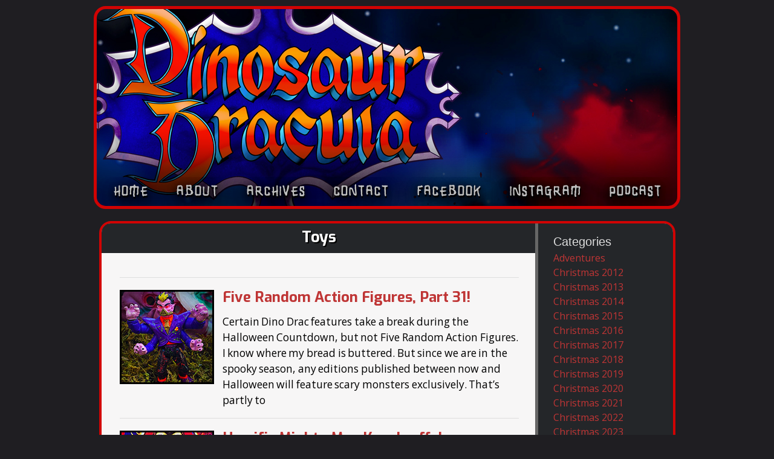

--- FILE ---
content_type: text/html; charset=UTF-8
request_url: https://dinosaurdracula.com/blog/category/toys/page/3/
body_size: 14964
content:

<!DOCTYPE html>
<html lang="en-US" prefix="og: https://ogp.me/ns#">
<head>
<meta charset="utf-8" />
<title>Toys  &#8211; Dinosaur Dracula </title>
<link rel="stylesheet" id="font-awesome-css" href="//netdna.bootstrapcdn.com/font-awesome/4.0.3/css/font-awesome.css" type="text/css" media="screen">
<!--[if IE]> <script src="https://html5shiv.googlecode.com/svn/trunk/html5.js"></script><![endif]-->
<link rel="shortcut icon" href="https://dinosaurdracula.com/wp-content/themes/DinoDrac2025/images/favicon.ico" />
<link rel="apple-touch-icon-precomposed" href="https://dinosaurdracula.com/wp-content/themes/DinoDrac2025/images/iOS.png">
<meta name="viewport" content="width=device-width, initial-scale=1.0">
<script src="https://dinosaurdracula.com/wp-content/themes/DinoDrac2025/js/libs/modernizr-2.5.3.min.js"></script>
<script type="text/javascript" src="https://dinosaurdracula.com/wp-includes/js/jquery/jquery.js"></script>


<style type="text/css">
    
        /* Desktop header image */
    #the-header {
        background-image: url('https://dinosaurdracula.com/wp-content/uploads/2026/01/DDHEADER-2026.jpg');
    }
        
        /* Mobile header image */
    @media only screen and (max-width: 959px) {
        #the-header {
            background-image: url('https://dinosaurdracula.com/wp-content/uploads/2026/01/2026-MOBILE.png');
        }
    }
    </style>

	<style>img:is([sizes="auto" i], [sizes^="auto," i]) { contain-intrinsic-size: 3000px 1500px }</style>
	
<!-- Search Engine Optimization by Rank Math - https://rankmath.com/ -->
<title>Toys &#8211; Page 3 &#8211; Dinosaur Dracula!</title>
<meta name="robots" content="index, follow, max-snippet:-1, max-video-preview:-1, max-image-preview:large"/>
<link rel="canonical" href="https://dinosaurdracula.com/blog/category/toys/page/3/" />
<link rel="prev" href="https://dinosaurdracula.com/blog/category/toys/page/2/" />
<link rel="next" href="https://dinosaurdracula.com/blog/category/toys/page/4/" />
<meta property="og:locale" content="en_US" />
<meta property="og:type" content="article" />
<meta property="og:url" content="https://dinosaurdracula.com/blog/category/toys/page/3/" />
<meta property="og:site_name" content="Dinosaur Dracula!" />
<meta property="article:publisher" content="https://www.facebook.com/DinosaurDracula/" />
<meta property="og:image" content="https://dinosaurdracula.com/wp-content/uploads/2019/11/MOBILE-SAMPLELOGO.jpg" />
<meta property="og:image:secure_url" content="https://dinosaurdracula.com/wp-content/uploads/2019/11/MOBILE-SAMPLELOGO.jpg" />
<meta property="og:image:width" content="1125" />
<meta property="og:image:height" content="381" />
<meta property="og:image:alt" content="Dinosaur Dracula" />
<meta property="og:image:type" content="image/jpeg" />
<meta name="twitter:card" content="summary_large_image" />
<meta name="twitter:site" content="@dinosaurdracula" />
<meta name="twitter:image" content="https://dinosaurdracula.com/wp-content/uploads/2019/11/MOBILE-SAMPLELOGO.jpg" />
<script type="application/ld+json" class="rank-math-schema">{"@context":"https://schema.org","@graph":[{"@type":"Person","@id":"https://dinosaurdracula.com/#person","name":"Cliffpro","sameAs":["https://www.facebook.com/DinosaurDracula/","https://twitter.com/dinosaurdracula"],"image":{"@type":"ImageObject","@id":"https://dinosaurdracula.com/#logo","url":"https://dinosaurdracula.com/wp-content/uploads/2019/11/MOBILE-SAMPLELOGO.jpg","contentUrl":"https://dinosaurdracula.com/wp-content/uploads/2019/11/MOBILE-SAMPLELOGO.jpg","caption":"Cliffpro","inLanguage":"en-US","width":"1125","height":"381"}},{"@type":"WebSite","@id":"https://dinosaurdracula.com/#website","url":"https://dinosaurdracula.com","name":"Cliffpro","publisher":{"@id":"https://dinosaurdracula.com/#person"},"inLanguage":"en-US"},{"@type":"CollectionPage","@id":"https://dinosaurdracula.com/blog/category/toys/page/3/#webpage","url":"https://dinosaurdracula.com/blog/category/toys/page/3/","isPartOf":{"@id":"https://dinosaurdracula.com/#website"},"inLanguage":"en-US"}]}</script>
<!-- /Rank Math WordPress SEO plugin -->

<link rel="alternate" type="application/rss+xml" title="Dinosaur Dracula! &raquo; Feed" href="https://dinosaurdracula.com/feed/" />
<link rel="alternate" type="application/rss+xml" title="Dinosaur Dracula! &raquo; Comments Feed" href="https://dinosaurdracula.com/comments/feed/" />
<link rel="alternate" type="application/rss+xml" title="Dinosaur Dracula! &raquo; Toys Category Feed" href="https://dinosaurdracula.com/blog/category/toys/feed/" />
<script type="text/javascript">
/* <![CDATA[ */
window._wpemojiSettings = {"baseUrl":"https:\/\/s.w.org\/images\/core\/emoji\/16.0.1\/72x72\/","ext":".png","svgUrl":"https:\/\/s.w.org\/images\/core\/emoji\/16.0.1\/svg\/","svgExt":".svg","source":{"concatemoji":"https:\/\/dinosaurdracula.com\/wp-includes\/js\/wp-emoji-release.min.js?ver=3dea80485b6207e15d8eeff9d6bb578f"}};
/*! This file is auto-generated */
!function(s,n){var o,i,e;function c(e){try{var t={supportTests:e,timestamp:(new Date).valueOf()};sessionStorage.setItem(o,JSON.stringify(t))}catch(e){}}function p(e,t,n){e.clearRect(0,0,e.canvas.width,e.canvas.height),e.fillText(t,0,0);var t=new Uint32Array(e.getImageData(0,0,e.canvas.width,e.canvas.height).data),a=(e.clearRect(0,0,e.canvas.width,e.canvas.height),e.fillText(n,0,0),new Uint32Array(e.getImageData(0,0,e.canvas.width,e.canvas.height).data));return t.every(function(e,t){return e===a[t]})}function u(e,t){e.clearRect(0,0,e.canvas.width,e.canvas.height),e.fillText(t,0,0);for(var n=e.getImageData(16,16,1,1),a=0;a<n.data.length;a++)if(0!==n.data[a])return!1;return!0}function f(e,t,n,a){switch(t){case"flag":return n(e,"\ud83c\udff3\ufe0f\u200d\u26a7\ufe0f","\ud83c\udff3\ufe0f\u200b\u26a7\ufe0f")?!1:!n(e,"\ud83c\udde8\ud83c\uddf6","\ud83c\udde8\u200b\ud83c\uddf6")&&!n(e,"\ud83c\udff4\udb40\udc67\udb40\udc62\udb40\udc65\udb40\udc6e\udb40\udc67\udb40\udc7f","\ud83c\udff4\u200b\udb40\udc67\u200b\udb40\udc62\u200b\udb40\udc65\u200b\udb40\udc6e\u200b\udb40\udc67\u200b\udb40\udc7f");case"emoji":return!a(e,"\ud83e\udedf")}return!1}function g(e,t,n,a){var r="undefined"!=typeof WorkerGlobalScope&&self instanceof WorkerGlobalScope?new OffscreenCanvas(300,150):s.createElement("canvas"),o=r.getContext("2d",{willReadFrequently:!0}),i=(o.textBaseline="top",o.font="600 32px Arial",{});return e.forEach(function(e){i[e]=t(o,e,n,a)}),i}function t(e){var t=s.createElement("script");t.src=e,t.defer=!0,s.head.appendChild(t)}"undefined"!=typeof Promise&&(o="wpEmojiSettingsSupports",i=["flag","emoji"],n.supports={everything:!0,everythingExceptFlag:!0},e=new Promise(function(e){s.addEventListener("DOMContentLoaded",e,{once:!0})}),new Promise(function(t){var n=function(){try{var e=JSON.parse(sessionStorage.getItem(o));if("object"==typeof e&&"number"==typeof e.timestamp&&(new Date).valueOf()<e.timestamp+604800&&"object"==typeof e.supportTests)return e.supportTests}catch(e){}return null}();if(!n){if("undefined"!=typeof Worker&&"undefined"!=typeof OffscreenCanvas&&"undefined"!=typeof URL&&URL.createObjectURL&&"undefined"!=typeof Blob)try{var e="postMessage("+g.toString()+"("+[JSON.stringify(i),f.toString(),p.toString(),u.toString()].join(",")+"));",a=new Blob([e],{type:"text/javascript"}),r=new Worker(URL.createObjectURL(a),{name:"wpTestEmojiSupports"});return void(r.onmessage=function(e){c(n=e.data),r.terminate(),t(n)})}catch(e){}c(n=g(i,f,p,u))}t(n)}).then(function(e){for(var t in e)n.supports[t]=e[t],n.supports.everything=n.supports.everything&&n.supports[t],"flag"!==t&&(n.supports.everythingExceptFlag=n.supports.everythingExceptFlag&&n.supports[t]);n.supports.everythingExceptFlag=n.supports.everythingExceptFlag&&!n.supports.flag,n.DOMReady=!1,n.readyCallback=function(){n.DOMReady=!0}}).then(function(){return e}).then(function(){var e;n.supports.everything||(n.readyCallback(),(e=n.source||{}).concatemoji?t(e.concatemoji):e.wpemoji&&e.twemoji&&(t(e.twemoji),t(e.wpemoji)))}))}((window,document),window._wpemojiSettings);
/* ]]> */
</script>
		
	<style id='wp-emoji-styles-inline-css' type='text/css'>

	img.wp-smiley, img.emoji {
		display: inline !important;
		border: none !important;
		box-shadow: none !important;
		height: 1em !important;
		width: 1em !important;
		margin: 0 0.07em !important;
		vertical-align: -0.1em !important;
		background: none !important;
		padding: 0 !important;
	}
</style>
<link rel='stylesheet' id='wp-block-library-css' href='https://dinosaurdracula.com/wp-includes/css/dist/block-library/style.min.css?ver=3dea80485b6207e15d8eeff9d6bb578f' type='text/css' media='all' />
<style id='classic-theme-styles-inline-css' type='text/css'>
/*! This file is auto-generated */
.wp-block-button__link{color:#fff;background-color:#32373c;border-radius:9999px;box-shadow:none;text-decoration:none;padding:calc(.667em + 2px) calc(1.333em + 2px);font-size:1.125em}.wp-block-file__button{background:#32373c;color:#fff;text-decoration:none}
</style>
<style id='acf-vimeo-video-style-inline-css' type='text/css'>
.dinodrac-video-container {
    position: relative;
    overflow: hidden;
    width: 100%;
    max-height: 535px;
    padding-top: 56.25%;
    margin-bottom: 30px;
}

.dinodrac-video-container.ntsc {
    padding-top: 75%;
}

.dinodrac-video-container iframe {
    position: absolute;
    top: 0;
    left: 0;
    bottom: 0;
    right: 0;
    width: 100%;
    height: 100%;
}
</style>
<style id='global-styles-inline-css' type='text/css'>
:root{--wp--preset--aspect-ratio--square: 1;--wp--preset--aspect-ratio--4-3: 4/3;--wp--preset--aspect-ratio--3-4: 3/4;--wp--preset--aspect-ratio--3-2: 3/2;--wp--preset--aspect-ratio--2-3: 2/3;--wp--preset--aspect-ratio--16-9: 16/9;--wp--preset--aspect-ratio--9-16: 9/16;--wp--preset--color--black: #000000;--wp--preset--color--cyan-bluish-gray: #abb8c3;--wp--preset--color--white: #ffffff;--wp--preset--color--pale-pink: #f78da7;--wp--preset--color--vivid-red: #cf2e2e;--wp--preset--color--luminous-vivid-orange: #ff6900;--wp--preset--color--luminous-vivid-amber: #fcb900;--wp--preset--color--light-green-cyan: #7bdcb5;--wp--preset--color--vivid-green-cyan: #00d084;--wp--preset--color--pale-cyan-blue: #8ed1fc;--wp--preset--color--vivid-cyan-blue: #0693e3;--wp--preset--color--vivid-purple: #9b51e0;--wp--preset--gradient--vivid-cyan-blue-to-vivid-purple: linear-gradient(135deg,rgba(6,147,227,1) 0%,rgb(155,81,224) 100%);--wp--preset--gradient--light-green-cyan-to-vivid-green-cyan: linear-gradient(135deg,rgb(122,220,180) 0%,rgb(0,208,130) 100%);--wp--preset--gradient--luminous-vivid-amber-to-luminous-vivid-orange: linear-gradient(135deg,rgba(252,185,0,1) 0%,rgba(255,105,0,1) 100%);--wp--preset--gradient--luminous-vivid-orange-to-vivid-red: linear-gradient(135deg,rgba(255,105,0,1) 0%,rgb(207,46,46) 100%);--wp--preset--gradient--very-light-gray-to-cyan-bluish-gray: linear-gradient(135deg,rgb(238,238,238) 0%,rgb(169,184,195) 100%);--wp--preset--gradient--cool-to-warm-spectrum: linear-gradient(135deg,rgb(74,234,220) 0%,rgb(151,120,209) 20%,rgb(207,42,186) 40%,rgb(238,44,130) 60%,rgb(251,105,98) 80%,rgb(254,248,76) 100%);--wp--preset--gradient--blush-light-purple: linear-gradient(135deg,rgb(255,206,236) 0%,rgb(152,150,240) 100%);--wp--preset--gradient--blush-bordeaux: linear-gradient(135deg,rgb(254,205,165) 0%,rgb(254,45,45) 50%,rgb(107,0,62) 100%);--wp--preset--gradient--luminous-dusk: linear-gradient(135deg,rgb(255,203,112) 0%,rgb(199,81,192) 50%,rgb(65,88,208) 100%);--wp--preset--gradient--pale-ocean: linear-gradient(135deg,rgb(255,245,203) 0%,rgb(182,227,212) 50%,rgb(51,167,181) 100%);--wp--preset--gradient--electric-grass: linear-gradient(135deg,rgb(202,248,128) 0%,rgb(113,206,126) 100%);--wp--preset--gradient--midnight: linear-gradient(135deg,rgb(2,3,129) 0%,rgb(40,116,252) 100%);--wp--preset--font-size--small: 13px;--wp--preset--font-size--medium: 20px;--wp--preset--font-size--large: 36px;--wp--preset--font-size--x-large: 42px;--wp--preset--spacing--20: 0.44rem;--wp--preset--spacing--30: 0.67rem;--wp--preset--spacing--40: 1rem;--wp--preset--spacing--50: 1.5rem;--wp--preset--spacing--60: 2.25rem;--wp--preset--spacing--70: 3.38rem;--wp--preset--spacing--80: 5.06rem;--wp--preset--shadow--natural: 6px 6px 9px rgba(0, 0, 0, 0.2);--wp--preset--shadow--deep: 12px 12px 50px rgba(0, 0, 0, 0.4);--wp--preset--shadow--sharp: 6px 6px 0px rgba(0, 0, 0, 0.2);--wp--preset--shadow--outlined: 6px 6px 0px -3px rgba(255, 255, 255, 1), 6px 6px rgba(0, 0, 0, 1);--wp--preset--shadow--crisp: 6px 6px 0px rgba(0, 0, 0, 1);}:where(.is-layout-flex){gap: 0.5em;}:where(.is-layout-grid){gap: 0.5em;}body .is-layout-flex{display: flex;}.is-layout-flex{flex-wrap: wrap;align-items: center;}.is-layout-flex > :is(*, div){margin: 0;}body .is-layout-grid{display: grid;}.is-layout-grid > :is(*, div){margin: 0;}:where(.wp-block-columns.is-layout-flex){gap: 2em;}:where(.wp-block-columns.is-layout-grid){gap: 2em;}:where(.wp-block-post-template.is-layout-flex){gap: 1.25em;}:where(.wp-block-post-template.is-layout-grid){gap: 1.25em;}.has-black-color{color: var(--wp--preset--color--black) !important;}.has-cyan-bluish-gray-color{color: var(--wp--preset--color--cyan-bluish-gray) !important;}.has-white-color{color: var(--wp--preset--color--white) !important;}.has-pale-pink-color{color: var(--wp--preset--color--pale-pink) !important;}.has-vivid-red-color{color: var(--wp--preset--color--vivid-red) !important;}.has-luminous-vivid-orange-color{color: var(--wp--preset--color--luminous-vivid-orange) !important;}.has-luminous-vivid-amber-color{color: var(--wp--preset--color--luminous-vivid-amber) !important;}.has-light-green-cyan-color{color: var(--wp--preset--color--light-green-cyan) !important;}.has-vivid-green-cyan-color{color: var(--wp--preset--color--vivid-green-cyan) !important;}.has-pale-cyan-blue-color{color: var(--wp--preset--color--pale-cyan-blue) !important;}.has-vivid-cyan-blue-color{color: var(--wp--preset--color--vivid-cyan-blue) !important;}.has-vivid-purple-color{color: var(--wp--preset--color--vivid-purple) !important;}.has-black-background-color{background-color: var(--wp--preset--color--black) !important;}.has-cyan-bluish-gray-background-color{background-color: var(--wp--preset--color--cyan-bluish-gray) !important;}.has-white-background-color{background-color: var(--wp--preset--color--white) !important;}.has-pale-pink-background-color{background-color: var(--wp--preset--color--pale-pink) !important;}.has-vivid-red-background-color{background-color: var(--wp--preset--color--vivid-red) !important;}.has-luminous-vivid-orange-background-color{background-color: var(--wp--preset--color--luminous-vivid-orange) !important;}.has-luminous-vivid-amber-background-color{background-color: var(--wp--preset--color--luminous-vivid-amber) !important;}.has-light-green-cyan-background-color{background-color: var(--wp--preset--color--light-green-cyan) !important;}.has-vivid-green-cyan-background-color{background-color: var(--wp--preset--color--vivid-green-cyan) !important;}.has-pale-cyan-blue-background-color{background-color: var(--wp--preset--color--pale-cyan-blue) !important;}.has-vivid-cyan-blue-background-color{background-color: var(--wp--preset--color--vivid-cyan-blue) !important;}.has-vivid-purple-background-color{background-color: var(--wp--preset--color--vivid-purple) !important;}.has-black-border-color{border-color: var(--wp--preset--color--black) !important;}.has-cyan-bluish-gray-border-color{border-color: var(--wp--preset--color--cyan-bluish-gray) !important;}.has-white-border-color{border-color: var(--wp--preset--color--white) !important;}.has-pale-pink-border-color{border-color: var(--wp--preset--color--pale-pink) !important;}.has-vivid-red-border-color{border-color: var(--wp--preset--color--vivid-red) !important;}.has-luminous-vivid-orange-border-color{border-color: var(--wp--preset--color--luminous-vivid-orange) !important;}.has-luminous-vivid-amber-border-color{border-color: var(--wp--preset--color--luminous-vivid-amber) !important;}.has-light-green-cyan-border-color{border-color: var(--wp--preset--color--light-green-cyan) !important;}.has-vivid-green-cyan-border-color{border-color: var(--wp--preset--color--vivid-green-cyan) !important;}.has-pale-cyan-blue-border-color{border-color: var(--wp--preset--color--pale-cyan-blue) !important;}.has-vivid-cyan-blue-border-color{border-color: var(--wp--preset--color--vivid-cyan-blue) !important;}.has-vivid-purple-border-color{border-color: var(--wp--preset--color--vivid-purple) !important;}.has-vivid-cyan-blue-to-vivid-purple-gradient-background{background: var(--wp--preset--gradient--vivid-cyan-blue-to-vivid-purple) !important;}.has-light-green-cyan-to-vivid-green-cyan-gradient-background{background: var(--wp--preset--gradient--light-green-cyan-to-vivid-green-cyan) !important;}.has-luminous-vivid-amber-to-luminous-vivid-orange-gradient-background{background: var(--wp--preset--gradient--luminous-vivid-amber-to-luminous-vivid-orange) !important;}.has-luminous-vivid-orange-to-vivid-red-gradient-background{background: var(--wp--preset--gradient--luminous-vivid-orange-to-vivid-red) !important;}.has-very-light-gray-to-cyan-bluish-gray-gradient-background{background: var(--wp--preset--gradient--very-light-gray-to-cyan-bluish-gray) !important;}.has-cool-to-warm-spectrum-gradient-background{background: var(--wp--preset--gradient--cool-to-warm-spectrum) !important;}.has-blush-light-purple-gradient-background{background: var(--wp--preset--gradient--blush-light-purple) !important;}.has-blush-bordeaux-gradient-background{background: var(--wp--preset--gradient--blush-bordeaux) !important;}.has-luminous-dusk-gradient-background{background: var(--wp--preset--gradient--luminous-dusk) !important;}.has-pale-ocean-gradient-background{background: var(--wp--preset--gradient--pale-ocean) !important;}.has-electric-grass-gradient-background{background: var(--wp--preset--gradient--electric-grass) !important;}.has-midnight-gradient-background{background: var(--wp--preset--gradient--midnight) !important;}.has-small-font-size{font-size: var(--wp--preset--font-size--small) !important;}.has-medium-font-size{font-size: var(--wp--preset--font-size--medium) !important;}.has-large-font-size{font-size: var(--wp--preset--font-size--large) !important;}.has-x-large-font-size{font-size: var(--wp--preset--font-size--x-large) !important;}
:where(.wp-block-post-template.is-layout-flex){gap: 1.25em;}:where(.wp-block-post-template.is-layout-grid){gap: 1.25em;}
:where(.wp-block-columns.is-layout-flex){gap: 2em;}:where(.wp-block-columns.is-layout-grid){gap: 2em;}
:root :where(.wp-block-pullquote){font-size: 1.5em;line-height: 1.6;}
</style>
<link rel='stylesheet' id='contact-form-7-css' href='https://dinosaurdracula.com/wp-content/plugins/contact-form-7/includes/css/styles.css?ver=6.1.4' type='text/css' media='all' />
<link rel='stylesheet' id='crp-style-grid-css' href='https://dinosaurdracula.com/wp-content/plugins/contextual-related-posts/css/grid.min.css?ver=4.1.0' type='text/css' media='all' />
<style id='crp-style-grid-inline-css' type='text/css'>

			.crp_related.crp-grid ul li a.crp_link {
				grid-template-rows: 150px auto;
			}
			.crp_related.crp-grid ul {
				grid-template-columns: repeat(auto-fill, minmax(150px, 1fr));
			}
			
</style>
<link rel='stylesheet' id='dinodrac-style-css' href='https://dinosaurdracula.com/wp-content/themes/DinoDrac2025/css/main.css?ver=2025.12.01' type='text/css' media='all' />
<link rel='stylesheet' id='wp-paginate-css' href='https://dinosaurdracula.com/wp-content/plugins/wp-paginate/css/wp-paginate.css?ver=2.2.4' type='text/css' media='screen' />
<script type="text/javascript" src="https://dinosaurdracula.com/wp-includes/js/jquery/jquery.min.js?ver=3.7.1" id="jquery-core-js"></script>
<script type="text/javascript" src="https://dinosaurdracula.com/wp-includes/js/jquery/jquery-migrate.min.js?ver=3.4.1" id="jquery-migrate-js"></script>
<link rel="https://api.w.org/" href="https://dinosaurdracula.com/wp-json/" /><link rel="alternate" title="JSON" type="application/json" href="https://dinosaurdracula.com/wp-json/wp/v2/categories/6" /><link rel="EditURI" type="application/rsd+xml" title="RSD" href="https://dinosaurdracula.com/xmlrpc.php?rsd" />
<noscript><style id="rocket-lazyload-nojs-css">.rll-youtube-player, [data-lazy-src]{display:none !important;}</style></noscript></head>

<body data-rsssl=1 class="archive paged category category-toys category-6 paged-3 category-paged-3 wp-theme-DinoDrac2025 blog-pages halloween-2020 toys" lang="en" id="top">
<div id="fb-root"></div>
<script>(function(d, s, id) {
  var js, fjs = d.getElementsByTagName(s)[0];
  if (d.getElementById(id)) return;
  js = d.createElement(s); js.id = id;
  js.src = "//connect.facebook.net/en_US/all.js#xfbml=1";
  fjs.parentNode.insertBefore(js, fjs);
}(document, 'script', 'facebook-jssdk'));</script>

	<div id="the-wrapper">

		<div id="the-header">

			<header id="heading">
				<hgroup>
									<a href="https://dinosaurdracula.com">
						<span>Dinosaur Dracula!</span>
					</a>
								</hgroup>
				<div class="mobile-only menu-btn"><i class="fa fa-bars"></i></div>
			</header>
			
			<a href="#" class="back-to-top"><i class="fa fa-arrow-up"></i></a>

			<a href="https://dinosaurdracula.com/mobile/" class="mobile-about mobile-only"><i class="fa fa-question"></i></a>

			<div id="the-navigation">
				<nav class="access">
					<div class="menu"><ul id="menu-main-menu" class="menu"><li id="menu-item-8" class="menu-item menu-item-type-custom menu-item-object-custom menu-item-home menu-item-8"><a href="https://dinosaurdracula.com">Home</a></li>
<li id="menu-item-24" class="menu-item menu-item-type-post_type menu-item-object-page menu-item-24"><a href="https://dinosaurdracula.com/about/">About</a></li>
<li id="menu-item-12285" class="menu-item menu-item-type-custom menu-item-object-custom menu-item-12285"><a href="https://dinosaurdracula.com/archives/">Archives</a></li>
<li id="menu-item-33" class="menu-item menu-item-type-post_type menu-item-object-page menu-item-33"><a href="https://dinosaurdracula.com/contact/">Contact</a></li>
<li id="menu-item-24907" class="menu-item menu-item-type-custom menu-item-object-custom menu-item-24907"><a href="https://www.facebook.com/DinosaurDracula">Facebook</a></li>
<li id="menu-item-40151" class="menu-item menu-item-type-custom menu-item-object-custom menu-item-40151"><a href="https://www.instagram.com/dinosaurdracula/">Instagram</a></li>
<li id="menu-item-24908" class="menu-item menu-item-type-custom menu-item-object-custom menu-item-24908"><a href="https://dinosaurdracula.com/blog/category/purple-stuff-podcast/">Podcast</a></li>
<li id="menu-item-37163" class="menu-item menu-item-type-custom menu-item-object-custom menu-item-37163"><a href="https://dinosaurdracula.com/christmas-jukebox/">Christmas Jukebox</a></li>
<li id="menu-item-36292" class="menu-item menu-item-type-post_type menu-item-object-page menu-item-36292"><a href="https://dinosaurdracula.com/privacy-policy/" title="mobile-only">Privacy Policy</a></li>
</ul></div>				</nav>
			</div>

		</div>

	<div id="the-body" class="clearfix">

	<div id="the-main" class="dd-bar">

		<content id="the-content">

							<div class="mobile-header-img mobile-only">
					<img src="data:image/svg+xml,%3Csvg%20xmlns='http://www.w3.org/2000/svg'%20viewBox='0%200%200%200'%3E%3C/svg%3E" alt="Mobile Header" data-lazy-src="https://dinosaurdracula.com/wp-content/uploads/2026/01/2026-MOBILE.png" /><noscript><img src="https://dinosaurdracula.com/wp-content/uploads/2026/01/2026-MOBILE.png" alt="Mobile Header" /></noscript>
				</div>
			
<section class="dd-content">

    <div class="dd-container-wrap"> 



<article id="article" class="main-body-content category">
	
		
		<section class="cat-header">
			<header class="page-header">
				<h1 class="page-title"><span>Toys</span></h1>

							</header>
		</section>


	        					
				<section>
				
					<ul class="all-the-archives">
						
						    
												
				    	<li class="post clearfix" id="post-26373">
		                	<div class="image_thumbnail">
		                         <a href="https://dinosaurdracula.com/blog/random-action-figures-31/"><img width="150" height="150" src="data:image/svg+xml,%3Csvg%20xmlns='http://www.w3.org/2000/svg'%20viewBox='0%200%20150%20150'%3E%3C/svg%3E" class="attachment-post-thumbnail size-post-thumbnail wp-post-image" alt="" decoding="async" data-lazy-src="https://dinosaurdracula.com/wp-content/uploads/2016/09/thumb-3.jpg" /><noscript><img width="150" height="150" src="https://dinosaurdracula.com/wp-content/uploads/2016/09/thumb-3.jpg" class="attachment-post-thumbnail size-post-thumbnail wp-post-image" alt="" decoding="async" /></noscript></a>
		                    </div>
		                    <h2 class="full-archives"><a href="https://dinosaurdracula.com/blog/random-action-figures-31/">Five Random Action Figures, Part 31!</a></h2>
		                    <div class="entry">
		                      		                      <p>Certain Dino Drac features take a break during the Halloween Countdown, but not Five Random Action Figures. I know where my bread is buttered. But since we are in the spooky season, any editions published between now and Halloween will feature scary monsters exclusively. That’s partly to</p>
		                    </div>
						</li>  
						  
												
				    	<li class="post clearfix" id="post-25997">
		                	<div class="image_thumbnail">
		                         <a href="https://dinosaurdracula.com/blog/mighty-max-horror/"><img width="150" height="150" src="data:image/svg+xml,%3Csvg%20xmlns='http://www.w3.org/2000/svg'%20viewBox='0%200%20150%20150'%3E%3C/svg%3E" class="attachment-post-thumbnail size-post-thumbnail wp-post-image" alt="" decoding="async" data-lazy-src="https://dinosaurdracula.com/wp-content/uploads/2016/08/thumb-4.jpg" /><noscript><img width="150" height="150" src="https://dinosaurdracula.com/wp-content/uploads/2016/08/thumb-4.jpg" class="attachment-post-thumbnail size-post-thumbnail wp-post-image" alt="" decoding="async" /></noscript></a>
		                    </div>
		                    <h2 class="full-archives"><a href="https://dinosaurdracula.com/blog/mighty-max-horror/">Horrific Mighty Max Knock-offs!</a></h2>
		                    <div class="entry">
		                      		                      <p>Ever notice how some knock-off toys are way cooler than their inspirations? Take Madballs, for example. There ain’t a single official Madball that I wouldn’t marry on a Hawaiian beach, but the bootlegs are so much better, what with their cruder charms and misapplied eye paint. Maybe I </p>
		                    </div>
						</li>  
						  
												
				    	<li class="post clearfix" id="post-26140">
		                	<div class="image_thumbnail">
		                         <a href="https://dinosaurdracula.com/blog/toy-slime/"><img width="150" height="150" src="data:image/svg+xml,%3Csvg%20xmlns='http://www.w3.org/2000/svg'%20viewBox='0%200%20150%20150'%3E%3C/svg%3E" class="attachment-post-thumbnail size-post-thumbnail wp-post-image" alt="" decoding="async" data-lazy-src="https://dinosaurdracula.com/wp-content/uploads/2016/08/thumb-8.jpg" /><noscript><img width="150" height="150" src="https://dinosaurdracula.com/wp-content/uploads/2016/08/thumb-8.jpg" class="attachment-post-thumbnail size-post-thumbnail wp-post-image" alt="" decoding="async" /></noscript></a>
		                    </div>
		                    <h2 class="full-archives"><a href="https://dinosaurdracula.com/blog/toy-slime/">Vending Machine Slime Capsules!</a></h2>
		                    <div class="entry">
		                      		                      <p>What the hell happened to vending machine slime, anyway? Once the most ubiquitous vending machine prize outside of gumballs, it’s now been more than ten years since I last saw those gorgeous capsules of neon snot. And it’s not like I haven’t been looking. It’s hard to imagine tha</p>
		                    </div>
						</li>  
						  
												
				    	<li class="post clearfix" id="post-25873">
		                	<div class="image_thumbnail">
		                         <a href="https://dinosaurdracula.com/blog/random-action-figures-30/"><img width="150" height="150" src="data:image/svg+xml,%3Csvg%20xmlns='http://www.w3.org/2000/svg'%20viewBox='0%200%20150%20150'%3E%3C/svg%3E" class="attachment-post-thumbnail size-post-thumbnail wp-post-image" alt="" decoding="async" data-lazy-src="https://dinosaurdracula.com/wp-content/uploads/2016/07/thumb-6.jpg" /><noscript><img width="150" height="150" src="https://dinosaurdracula.com/wp-content/uploads/2016/07/thumb-6.jpg" class="attachment-post-thumbnail size-post-thumbnail wp-post-image" alt="" decoding="async" /></noscript></a>
		                    </div>
		                    <h2 class="full-archives"><a href="https://dinosaurdracula.com/blog/random-action-figures-30/">Five Random Action Figures, Part 30!</a></h2>
		                    <div class="entry">
		                      		                      <p>In this edition of Five Random Action Figures: A robot, a lion and a sentient chicken leg. It’s as if Baum toked extra before writing about Oz. R5-D4 Kenner&#8217;s Star Wars Collection (1978) R5-D4 was Uncle Owen’s first choice, and were it not for the droid blowing its motivator at </p>
		                    </div>
						</li>  
						  
												
				    	<li class="post clearfix" id="post-25747">
		                	<div class="image_thumbnail">
		                         <a href="https://dinosaurdracula.com/blog/1980s-dolls/"><img width="150" height="150" src="data:image/svg+xml,%3Csvg%20xmlns='http://www.w3.org/2000/svg'%20viewBox='0%200%20150%20150'%3E%3C/svg%3E" class="attachment-post-thumbnail size-post-thumbnail wp-post-image" alt="" decoding="async" data-lazy-src="https://dinosaurdracula.com/wp-content/uploads/2016/07/thumb-2.jpg" /><noscript><img width="150" height="150" src="https://dinosaurdracula.com/wp-content/uploads/2016/07/thumb-2.jpg" class="attachment-post-thumbnail size-post-thumbnail wp-post-image" alt="" decoding="async" /></noscript></a>
		                    </div>
		                    <h2 class="full-archives"><a href="https://dinosaurdracula.com/blog/1980s-dolls/">Ratty 1980s Plush Dolls.</a></h2>
		                    <div class="entry">
		                      		                      <p>My collection of oddities includes many ratty dolls from the 1980s. Only a few are kept on permanent display; the rest live in bins and bags, too cute to throw away, but too filthy to waste shelves on. The five featured below have been trapped out of sight for years, to the point where I�</p>
		                    </div>
						</li>  
						  
												
				    	<li class="post clearfix" id="post-25698">
		                	<div class="image_thumbnail">
		                         <a href="https://dinosaurdracula.com/blog/random-action-figures-29/"><img width="150" height="150" src="data:image/svg+xml,%3Csvg%20xmlns='http://www.w3.org/2000/svg'%20viewBox='0%200%20150%20150'%3E%3C/svg%3E" class="attachment-post-thumbnail size-post-thumbnail wp-post-image" alt="" decoding="async" data-lazy-src="https://dinosaurdracula.com/wp-content/uploads/2016/07/thumb.jpg" /><noscript><img width="150" height="150" src="https://dinosaurdracula.com/wp-content/uploads/2016/07/thumb.jpg" class="attachment-post-thumbnail size-post-thumbnail wp-post-image" alt="" decoding="async" /></noscript></a>
		                    </div>
		                    <h2 class="full-archives"><a href="https://dinosaurdracula.com/blog/random-action-figures-29/">Five Random Action Figures, Part 29!</a></h2>
		                    <div class="entry">
		                      		                      <p>Welcome to the 29th (!!!) edition of Five Random Action Figures, posted during the busiest holiday weekend of the year. If you’re reading this between now and July 5th, congratulations, you are one of the lucky dozen to do so. Below: Five more action figures from the ‘80s and ‘90s. H</p>
		                    </div>
						</li>  
						  
												
				    	<li class="post clearfix" id="post-25558">
		                	<div class="image_thumbnail">
		                         <a href="https://dinosaurdracula.com/blog/new-ghostbusters-slime/"><img width="150" height="150" src="data:image/svg+xml,%3Csvg%20xmlns='http://www.w3.org/2000/svg'%20viewBox='0%200%20150%20150'%3E%3C/svg%3E" class="attachment-post-thumbnail size-post-thumbnail wp-post-image" alt="" decoding="async" data-lazy-src="https://dinosaurdracula.com/wp-content/uploads/2016/06/thumb-4.jpg" /><noscript><img width="150" height="150" src="https://dinosaurdracula.com/wp-content/uploads/2016/06/thumb-4.jpg" class="attachment-post-thumbnail size-post-thumbnail wp-post-image" alt="" decoding="async" /></noscript></a>
		                    </div>
		                    <h2 class="full-archives"><a href="https://dinosaurdracula.com/blog/new-ghostbusters-slime/">New Ghostbusters Slime Toys!</a></h2>
		                    <div class="entry">
		                      		                      <p>I’m all-in on the new Ghostbusters toys, yo. It’s the first line in many years that’s compelled me to spend money recklessly. I’d never go so far to say that Mattel outdid Kenner’s Real Ghostbusters collection, but I think they’re paying it serious homage. On that note, I’ve </p>
		                    </div>
						</li>  
						  
												
				    	<li class="post clearfix" id="post-25471">
		                	<div class="image_thumbnail">
		                         <a href="https://dinosaurdracula.com/blog/random-action-figures-28/"><img width="150" height="150" src="data:image/svg+xml,%3Csvg%20xmlns='http://www.w3.org/2000/svg'%20viewBox='0%200%20150%20150'%3E%3C/svg%3E" class="attachment-post-thumbnail size-post-thumbnail wp-post-image" alt="" decoding="async" data-lazy-src="https://dinosaurdracula.com/wp-content/uploads/2016/06/thumb.jpg" /><noscript><img width="150" height="150" src="https://dinosaurdracula.com/wp-content/uploads/2016/06/thumb.jpg" class="attachment-post-thumbnail size-post-thumbnail wp-post-image" alt="" decoding="async" /></noscript></a>
		                    </div>
		                    <h2 class="full-archives"><a href="https://dinosaurdracula.com/blog/random-action-figures-28/">Five Random Action Figures, Part 28!</a></h2>
		                    <div class="entry">
		                      		                      <p>Dino Drac turned four this week. Can’t believe how fast the time went! I started the site thinking it would either be my second chance or my flat-noted swan song, and I’m proud to say that Dino Drac lasting for four years points to the former. Hope you’ll stick around for another fou</p>
		                    </div>
						</li>  
						  
												
				    	<li class="post clearfix" id="post-25298">
		                	<div class="image_thumbnail">
		                         <a href="https://dinosaurdracula.com/blog/new-ghostbusters-toys/"><img width="150" height="150" src="data:image/svg+xml,%3Csvg%20xmlns='http://www.w3.org/2000/svg'%20viewBox='0%200%20150%20150'%3E%3C/svg%3E" class="attachment-post-thumbnail size-post-thumbnail wp-post-image" alt="" decoding="async" data-lazy-src="https://dinosaurdracula.com/wp-content/uploads/2016/05/thumb-6.jpg" /><noscript><img width="150" height="150" src="https://dinosaurdracula.com/wp-content/uploads/2016/05/thumb-6.jpg" class="attachment-post-thumbnail size-post-thumbnail wp-post-image" alt="" decoding="async" /></noscript></a>
		                    </div>
		                    <h2 class="full-archives"><a href="https://dinosaurdracula.com/blog/new-ghostbusters-toys/">The new Ghostbusters toys are great.</a></h2>
		                    <div class="entry">
		                      		                      <p>Well, I resisted for as long as I could. The new Ghostbusters toys have hit stores, and there’s literally not one of them that I don’t want. I’ll wait for the inevitable clearance sales for some, but it’s been a long time since one single toy line put out so much stuff that I HAD<s</p>
		                    </div>
						</li>  
						  
												
				    	<li class="post clearfix" id="post-25091">
		                	<div class="image_thumbnail">
		                         <a href="https://dinosaurdracula.com/blog/random-action-figures-27/"><img width="150" height="150" src="data:image/svg+xml,%3Csvg%20xmlns='http://www.w3.org/2000/svg'%20viewBox='0%200%20150%20150'%3E%3C/svg%3E" class="attachment-post-thumbnail size-post-thumbnail wp-post-image" alt="" decoding="async" data-lazy-src="https://dinosaurdracula.com/wp-content/uploads/2016/04/thumb-7.jpg" /><noscript><img width="150" height="150" src="https://dinosaurdracula.com/wp-content/uploads/2016/04/thumb-7.jpg" class="attachment-post-thumbnail size-post-thumbnail wp-post-image" alt="" decoding="async" /></noscript></a>
		                    </div>
		                    <h2 class="full-archives"><a href="https://dinosaurdracula.com/blog/random-action-figures-27/">Five Random Action Figures, Part 27!</a></h2>
		                    <div class="entry">
		                      		                      <p>Everything featured in this edition of Five Random Action Figures was found last weekend. Four came from that flea market, while the fifth was hiding at a yard sale just down the street. Total cost? Eight bucks. Considering that any two of them would’ve been a bargain for that price, I </p>
		                    </div>
						</li>  
						  
												
				    	<li class="post clearfix" id="post-24955">
		                	<div class="image_thumbnail">
		                         <a href="https://dinosaurdracula.com/blog/madballs-collectibles/"><img width="150" height="150" src="data:image/svg+xml,%3Csvg%20xmlns='http://www.w3.org/2000/svg'%20viewBox='0%200%20150%20150'%3E%3C/svg%3E" class="attachment-post-thumbnail size-post-thumbnail wp-post-image" alt="" decoding="async" data-lazy-src="https://dinosaurdracula.com/wp-content/uploads/2016/04/thumb-1.jpg" /><noscript><img width="150" height="150" src="https://dinosaurdracula.com/wp-content/uploads/2016/04/thumb-1.jpg" class="attachment-post-thumbnail size-post-thumbnail wp-post-image" alt="" decoding="async" /></noscript></a>
		                    </div>
		                    <h2 class="full-archives"><a href="https://dinosaurdracula.com/blog/madballs-collectibles/">The Madballs eBay Dig!</a></h2>
		                    <div class="entry">
		                      		                      <p>Today’s objective: To find the best and weirdest Madballs collectibles currently on eBay. For an added layer of difficulty, I’m disqualifying any of AmToy’s original Madballs from this list. I want this to be a deeper dig. The goal isn’t just to show you a bunch of cool crud, but a</p>
		                    </div>
						</li>  
						  
												
				    	<li class="post clearfix" id="post-24782">
		                	<div class="image_thumbnail">
		                         <a href="https://dinosaurdracula.com/blog/toys-from-1985/"><img width="150" height="150" src="data:image/svg+xml,%3Csvg%20xmlns='http://www.w3.org/2000/svg'%20viewBox='0%200%20150%20150'%3E%3C/svg%3E" class="attachment-post-thumbnail size-post-thumbnail wp-post-image" alt="" decoding="async" data-lazy-src="https://dinosaurdracula.com/wp-content/uploads/2016/03/thum.jpg" /><noscript><img width="150" height="150" src="https://dinosaurdracula.com/wp-content/uploads/2016/03/thum.jpg" class="attachment-post-thumbnail size-post-thumbnail wp-post-image" alt="" decoding="async" /></noscript></a>
		                    </div>
		                    <h2 class="full-archives"><a href="https://dinosaurdracula.com/blog/toys-from-1985/">A huge buncha toys from 1985.</a></h2>
		                    <div class="entry">
		                      		                      <p>Some print ads are worth spending whole days obsessing over. &#8230;like this one, from 1985! As part of a special co-promotion between Toys “R” Us and Post Cereal, kids had a chance to win a $1000 shopping spree. If you plucked the winning game piece from a box of Super Golden Crisp,</p>
		                    </div>
						</li>  
						  
												
				    	<li class="post clearfix" id="post-24710">
		                	<div class="image_thumbnail">
		                         <a href="https://dinosaurdracula.com/blog/random-action-figures-26/"><img width="150" height="150" src="data:image/svg+xml,%3Csvg%20xmlns='http://www.w3.org/2000/svg'%20viewBox='0%200%20150%20150'%3E%3C/svg%3E" class="attachment-post-thumbnail size-post-thumbnail wp-post-image" alt="" decoding="async" data-lazy-src="https://dinosaurdracula.com/wp-content/uploads/2016/03/thumb7.jpg" /><noscript><img width="150" height="150" src="https://dinosaurdracula.com/wp-content/uploads/2016/03/thumb7.jpg" class="attachment-post-thumbnail size-post-thumbnail wp-post-image" alt="" decoding="async" /></noscript></a>
		                    </div>
		                    <h2 class="full-archives"><a href="https://dinosaurdracula.com/blog/random-action-figures-26/">Five Random Action Figures, Part 26!</a></h2>
		                    <div class="entry">
		                      		                      <p>Get set for another edition of Five Random Action Figures! Admission: I’m trying to hurry through these so I can get to the next milestone edition, which is when I’ll allow myself to splurge on toys that aren’t already hiding in my office bins. Can’t wait to finally buy that old Se</p>
		                    </div>
						</li>  
						  
												
				    	<li class="post clearfix" id="post-24563">
		                	<div class="image_thumbnail">
		                         <a href="https://dinosaurdracula.com/blog/random-action-figures-25/"><img width="150" height="150" src="data:image/svg+xml,%3Csvg%20xmlns='http://www.w3.org/2000/svg'%20viewBox='0%200%20150%20150'%3E%3C/svg%3E" class="attachment-post-thumbnail size-post-thumbnail wp-post-image" alt="" decoding="async" data-lazy-src="https://dinosaurdracula.com/wp-content/uploads/2016/03/thumb.jpg" /><noscript><img width="150" height="150" src="https://dinosaurdracula.com/wp-content/uploads/2016/03/thumb.jpg" class="attachment-post-thumbnail size-post-thumbnail wp-post-image" alt="" decoding="async" /></noscript></a>
		                    </div>
		                    <h2 class="full-archives"><a href="https://dinosaurdracula.com/blog/random-action-figures-25/">Five Random Action Figures, Part 25!</a></h2>
		                    <div class="entry">
		                      		                      <p>In this edition of Five Random Action Figures: Tramps! Terminators! Snails! Sectaurs! Plus an Ewok. Prince Dargon Sectaurs (1985) Waaay back in the 2nd edition of Five Random Action Figures, I reintroduced you to General Spidrax, the lead villain in Coleco’s Sectaurs toy line, famous fo</p>
		                    </div>
						</li>  
						  
												
				    	<li class="post clearfix" id="post-24463">
		                	<div class="image_thumbnail">
		                         <a href="https://dinosaurdracula.com/blog/masters-of-the-universe/"><img width="150" height="150" src="data:image/svg+xml,%3Csvg%20xmlns='http://www.w3.org/2000/svg'%20viewBox='0%200%20150%20150'%3E%3C/svg%3E" class="attachment-post-thumbnail size-post-thumbnail wp-post-image" alt="" decoding="async" data-lazy-src="https://dinosaurdracula.com/wp-content/uploads/2016/02/thumb5.jpg" /><noscript><img width="150" height="150" src="https://dinosaurdracula.com/wp-content/uploads/2016/02/thumb5.jpg" class="attachment-post-thumbnail size-post-thumbnail wp-post-image" alt="" decoding="async" /></noscript></a>
		                    </div>
		                    <h2 class="full-archives"><a href="https://dinosaurdracula.com/blog/masters-of-the-universe/">Purple Stuff Podcast: He-Man Memories!</a></h2>
		                    <div class="entry">
		                      		                      <p>I&#8217;ve been on a real Masters of the Universe kick lately, thanks in large part to a couple of books I got for Christmas that detailed pretty much everything about the franchise, from the toys to the toons to the comics. I admit that I haven&#8217;t been so great about keeping up with </p>
		                    </div>
						</li>  
						  
												
				    	<li class="post clearfix" id="post-24426">
		                	<div class="image_thumbnail">
		                         <a href="https://dinosaurdracula.com/blog/creepy-crawly-things/"><img width="150" height="150" src="data:image/svg+xml,%3Csvg%20xmlns='http://www.w3.org/2000/svg'%20viewBox='0%200%20150%20150'%3E%3C/svg%3E" class="attachment-post-thumbnail size-post-thumbnail wp-post-image" alt="" decoding="async" data-lazy-src="https://dinosaurdracula.com/wp-content/uploads/2016/02/thumb4.jpg" /><noscript><img width="150" height="150" src="https://dinosaurdracula.com/wp-content/uploads/2016/02/thumb4.jpg" class="attachment-post-thumbnail size-post-thumbnail wp-post-image" alt="" decoding="async" /></noscript></a>
		                    </div>
		                    <h2 class="full-archives"><a href="https://dinosaurdracula.com/blog/creepy-crawly-things/">Arco&#8217;s Creepy-Crawly Things!</a></h2>
		                    <div class="entry">
		                      		                      <p>The name &#8220;ARCO&#8221; is most synonymous with a chain of cheap gas stations, but you’ve probably owned some of their toys, too. Though the company managed to score some big licenses (everything from Disney to The Chipmunks), it was arguably more famous for its fantasy and sci-fi t</p>
		                    </div>
						</li>  
						  
												
				    	<li class="post clearfix" id="post-24394">
		                	<div class="image_thumbnail">
		                         <a href="https://dinosaurdracula.com/blog/best-things-about-1986/"><img width="150" height="150" src="data:image/svg+xml,%3Csvg%20xmlns='http://www.w3.org/2000/svg'%20viewBox='0%200%20150%20150'%3E%3C/svg%3E" class="attachment-post-thumbnail size-post-thumbnail wp-post-image" alt="" decoding="async" data-lazy-src="https://dinosaurdracula.com/wp-content/uploads/2016/02/thumb2.jpg" /><noscript><img width="150" height="150" src="https://dinosaurdracula.com/wp-content/uploads/2016/02/thumb2.jpg" class="attachment-post-thumbnail size-post-thumbnail wp-post-image" alt="" decoding="async" /></noscript></a>
		                    </div>
		                    <h2 class="full-archives"><a href="https://dinosaurdracula.com/blog/best-things-about-1986/">Purple Stuff Podcast: All About 1986!</a></h2>
		                    <div class="entry">
		                      		                      <p>Well, it’s my friggin’ birthday. I’m 37, folks. THIRTY. SEVEN. I’m not sure that I even could get away with saying that I’m in my mid-thirties anymore. Gross. It feels strange. Like, have I moved past physical growth? Am I now at the point where everything just slowly rots? Will </p>
		                    </div>
						</li>  
						  
												
				    	<li class="post clearfix" id="post-24277">
		                	<div class="image_thumbnail">
		                         <a href="https://dinosaurdracula.com/blog/motu-toys/"><img width="150" height="150" src="data:image/svg+xml,%3Csvg%20xmlns='http://www.w3.org/2000/svg'%20viewBox='0%200%20150%20150'%3E%3C/svg%3E" class="attachment-post-thumbnail size-post-thumbnail wp-post-image" alt="" decoding="async" data-lazy-src="https://dinosaurdracula.com/wp-content/uploads/2016/01/thumb9.jpg" /><noscript><img width="150" height="150" src="https://dinosaurdracula.com/wp-content/uploads/2016/01/thumb9.jpg" class="attachment-post-thumbnail size-post-thumbnail wp-post-image" alt="" decoding="async" /></noscript></a>
		                    </div>
		                    <h2 class="full-archives"><a href="https://dinosaurdracula.com/blog/motu-toys/">Interesting He-Man finds from eBay!</a></h2>
		                    <div class="entry">
		                      		                      <p>Below are five of the most interesting Masters of the Universe collectibles currently on eBay. I can afford none of them. Argentinian Modulok Figure! Asking Price: $1200 The Argentinian version of the Masters of the Universe line &#8212; produced by Top Toys but still officially licensed &</p>
		                    </div>
						</li>  
						  
												
				    	<li class="post clearfix" id="post-24144">
		                	<div class="image_thumbnail">
		                         <a href="https://dinosaurdracula.com/blog/random-action-figures-24/"><img width="150" height="150" src="data:image/svg+xml,%3Csvg%20xmlns='http://www.w3.org/2000/svg'%20viewBox='0%200%20150%20150'%3E%3C/svg%3E" class="attachment-post-thumbnail size-post-thumbnail wp-post-image" alt="" decoding="async" data-lazy-src="https://dinosaurdracula.com/wp-content/uploads/2016/01/thumb3.jpg" /><noscript><img width="150" height="150" src="https://dinosaurdracula.com/wp-content/uploads/2016/01/thumb3.jpg" class="attachment-post-thumbnail size-post-thumbnail wp-post-image" alt="" decoding="async" /></noscript></a>
		                    </div>
		                    <h2 class="full-archives"><a href="https://dinosaurdracula.com/blog/random-action-figures-24/">Five Random Action Figures, Part 24!</a></h2>
		                    <div class="entry">
		                      		                      <p>It’s time for the 24th (!!!) edition of Five Random Action Figures, the series in which I write too many words about chunks of old plastic. This time, I’m covering a red monkey, a red dragon, a grey robot, a man who is also a horse, and the guy from A Clockwork Orange. Read that<span c</p>
		                    </div>
						</li>  
						  
												
				    	<li class="post clearfix" id="post-23900">
		                	<div class="image_thumbnail">
		                         <a href="https://dinosaurdracula.com/blog/jcpenney-1994-toys/"><img width="150" height="150" src="data:image/svg+xml,%3Csvg%20xmlns='http://www.w3.org/2000/svg'%20viewBox='0%200%20150%20150'%3E%3C/svg%3E" class="attachment-post-thumbnail size-post-thumbnail wp-post-image" alt="" decoding="async" data-lazy-src="https://dinosaurdracula.com/wp-content/uploads/2015/12/thumb12.jpg" /><noscript><img width="150" height="150" src="https://dinosaurdracula.com/wp-content/uploads/2015/12/thumb12.jpg" class="attachment-post-thumbnail size-post-thumbnail wp-post-image" alt="" decoding="async" /></noscript></a>
		                    </div>
		                    <h2 class="full-archives"><a href="https://dinosaurdracula.com/blog/jcpenney-1994-toys/">Toys from the 1994 JCPenney Catalog!</a></h2>
		                    <div class="entry">
		                      		                      <p>I wanted to sneak in one last catalog review before Santa makes his magic, so here I am, blithely ignoring the dozen Very Important Things that I must get done in the next 36 hours, all for you. This time, I’m pulling pages from the 1994 JCPenney Christmas catalog. I believe I would’ve</p>
		                    </div>
						</li>  
						  
												
				    	<li class="post clearfix" id="post-23779">
		                	<div class="image_thumbnail">
		                         <a href="https://dinosaurdracula.com/blog/force-awakens-thoughts/"><img width="150" height="150" src="data:image/svg+xml,%3Csvg%20xmlns='http://www.w3.org/2000/svg'%20viewBox='0%200%20150%20150'%3E%3C/svg%3E" class="attachment-post-thumbnail size-post-thumbnail wp-post-image" alt="" decoding="async" data-lazy-src="https://dinosaurdracula.com/wp-content/uploads/2015/12/thumb9.jpg" /><noscript><img width="150" height="150" src="https://dinosaurdracula.com/wp-content/uploads/2015/12/thumb9.jpg" class="attachment-post-thumbnail size-post-thumbnail wp-post-image" alt="" decoding="async" /></noscript></a>
		                    </div>
		                    <h2 class="full-archives"><a href="https://dinosaurdracula.com/blog/force-awakens-thoughts/">My thoughts on The Force Awakens. (SPOILERS.)</a></h2>
		                    <div class="entry">
		                      		                      <p>WARNING! This post will include THE FORCE AWAKENS spoilers. I&#8217;ll warn you again before the spoilers begin, but if you haven&#8217;t seen the movie and have plans to, PLEASE skip this post until you do. Do not read the comments on this post, either! In terms of entertainment, Star War</p>
		                    </div>
						</li>  
						  
												
				    	<li class="post clearfix" id="post-23745">
		                	<div class="image_thumbnail">
		                         <a href="https://dinosaurdracula.com/blog/kbtoys-1991-circular/"><img width="150" height="150" src="data:image/svg+xml,%3Csvg%20xmlns='http://www.w3.org/2000/svg'%20viewBox='0%200%20150%20150'%3E%3C/svg%3E" class="attachment-post-thumbnail size-post-thumbnail wp-post-image" alt="" decoding="async" data-lazy-src="https://dinosaurdracula.com/wp-content/uploads/2015/12/thumb8.jpg" /><noscript><img width="150" height="150" src="https://dinosaurdracula.com/wp-content/uploads/2015/12/thumb8.jpg" class="attachment-post-thumbnail size-post-thumbnail wp-post-image" alt="" decoding="async" /></noscript></a>
		                    </div>
		                    <h2 class="full-archives"><a href="https://dinosaurdracula.com/blog/kbtoys-1991-circular/">Kay-Bee Toys&#8217; 1991 Holiday Clearance Sale!</a></h2>
		                    <div class="entry">
		                      		                      <p>I love all of the toy store circulars that come with newspapers during the holiday season, even if the present definition limits that to Toys “R” Us and individual pity pages from Target and Walmart. You know what we’re missing? Kay-Bee Toys! I’ve written about Kay-Bee (later KB) m</p>
		                    </div>
						</li>  
						  
												
				    	<li class="post clearfix" id="post-23636">
		                	<div class="image_thumbnail">
		                         <a href="https://dinosaurdracula.com/blog/december-2015-funpack/"><img width="150" height="150" src="data:image/svg+xml,%3Csvg%20xmlns='http://www.w3.org/2000/svg'%20viewBox='0%200%20150%20150'%3E%3C/svg%3E" class="attachment-post-thumbnail size-post-thumbnail wp-post-image" alt="" decoding="async" data-lazy-src="https://dinosaurdracula.com/wp-content/uploads/2015/12/thumb3.jpg" /><noscript><img width="150" height="150" src="https://dinosaurdracula.com/wp-content/uploads/2015/12/thumb3.jpg" class="attachment-post-thumbnail size-post-thumbnail wp-post-image" alt="" decoding="async" /></noscript></a>
		                    </div>
		                    <h2 class="full-archives"><a href="https://dinosaurdracula.com/blog/december-2015-funpack/">Dino Drac&#8217;s December 2015 Funpack!</a></h2>
		                    <div class="entry">
		                      		                      <p>Hooray! It&#8217;s finally here! Dino Drac&#8217;s December 2015 Funpack is available now, and I think this one qualifies as a doozy! (Available in the United States only!) Do I need to do the spiel again? Okay! If you haven&#8217;t been watching the site too closely, I sell monthly Funpa</p>
		                    </div>
						</li>  
						  
												
				    	<li class="post clearfix" id="post-23610">
		                	<div class="image_thumbnail">
		                         <a href="https://dinosaurdracula.com/blog/xmas-toys-1983/"><img width="150" height="150" src="data:image/svg+xml,%3Csvg%20xmlns='http://www.w3.org/2000/svg'%20viewBox='0%200%20150%20150'%3E%3C/svg%3E" class="attachment-post-thumbnail size-post-thumbnail wp-post-image" alt="" decoding="async" data-lazy-src="https://dinosaurdracula.com/wp-content/uploads/2015/12/thumb2.jpg" /><noscript><img width="150" height="150" src="https://dinosaurdracula.com/wp-content/uploads/2015/12/thumb2.jpg" class="attachment-post-thumbnail size-post-thumbnail wp-post-image" alt="" decoding="async" /></noscript></a>
		                    </div>
		                    <h2 class="full-archives"><a href="https://dinosaurdracula.com/blog/xmas-toys-1983/">The 1983 Montgomery Ward Xmas Catalog!</a></h2>
		                    <div class="entry">
		                      		                      <p>Hello! Tonight I’ll be tearing apart another old toy catalog for your enjoyment. This time, Montgomery Ward’s 1983 Christmas catalog is on the slab. We didn’t have Montgomery Ward stores around here, so my firsthand knowledge is limited to stray references in long-ended sitcoms. I wa</p>
		                    </div>
						</li>  
						  
												
				    	<li class="post clearfix" id="post-23589">
		                	<div class="image_thumbnail">
		                         <a href="https://dinosaurdracula.com/blog/stocking-stuffer-ideas/"><img width="150" height="150" src="data:image/svg+xml,%3Csvg%20xmlns='http://www.w3.org/2000/svg'%20viewBox='0%200%20150%20150'%3E%3C/svg%3E" class="attachment-post-thumbnail size-post-thumbnail wp-post-image" alt="" decoding="async" data-lazy-src="https://dinosaurdracula.com/wp-content/uploads/2015/12/thumb1.jpg" /><noscript><img width="150" height="150" src="https://dinosaurdracula.com/wp-content/uploads/2015/12/thumb1.jpg" class="attachment-post-thumbnail size-post-thumbnail wp-post-image" alt="" decoding="async" /></noscript></a>
		                    </div>
		                    <h2 class="full-archives"><a href="https://dinosaurdracula.com/blog/stocking-stuffer-ideas/">Five Fun Stocking Stuffer Ideas!</a></h2>
		                    <div class="entry">
		                      		                      <p>I love Christmas stockings. The way they look, the way they feel, the way they get filled up with tiny toys. The way they let me hammer nails into studless walls that could support nothing heavier than a 14” sock. They’re 100% great. During my earliest years, this was the one classic C</p>
		                    </div>
						</li>  
						  
													    
					</ul>
					
				</section>
					
				        
        <div class="nav-below-pad">
            <nav id="nav-below">
                <div class="pagination">
					<div class='pagination archives-page'><span>Page 3 of 8</span><a href='https://dinosaurdracula.com/blog/category/toys/page/2/'>«</a><a href='https://dinosaurdracula.com/blog/category/toys/' class='inactive' >1</a><a href='https://dinosaurdracula.com/blog/category/toys/page/2/' class='inactive' >2</a><span class='current'>3</span><a href='https://dinosaurdracula.com/blog/category/toys/page/4/' class='inactive' >4</a><a href='https://dinosaurdracula.com/blog/category/toys/page/5/' class='inactive' >5</a><a href='https://dinosaurdracula.com/blog/category/toys/page/4/'>»</a><a href='https://dinosaurdracula.com/blog/category/toys/page/8/'>Last</a></div>

				</div>
            </nav>
 		</div>
        
        </article>
                
    </div>

    
	<div id="the-sidebar">
		
		
				<div id="sidebar-5" class="sidebar" role="complementary">
			        </div>
		

				<div id="sidebar-2" class="sidebar" role="complementary">
			<aside id="categories-4" class="widget widget_categories"><h3 class="widget-title">Categories</h3>
			<ul>
					<li class="cat-item cat-item-23"><a href="https://dinosaurdracula.com/blog/category/adventures/">Adventures</a>
</li>
	<li class="cat-item cat-item-9"><a href="https://dinosaurdracula.com/blog/category/christmas-2012/">Christmas 2012</a>
</li>
	<li class="cat-item cat-item-601"><a href="https://dinosaurdracula.com/blog/category/christmas-2013/">Christmas 2013</a>
</li>
	<li class="cat-item cat-item-751"><a href="https://dinosaurdracula.com/blog/category/christmas-2014/">Christmas 2014</a>
</li>
	<li class="cat-item cat-item-964"><a href="https://dinosaurdracula.com/blog/category/christmas-2015/">Christmas 2015</a>
</li>
	<li class="cat-item cat-item-1102"><a href="https://dinosaurdracula.com/blog/category/christmas-2016/">Christmas 2016</a>
</li>
	<li class="cat-item cat-item-3335"><a href="https://dinosaurdracula.com/blog/category/christmas-2017/">Christmas 2017</a>
</li>
	<li class="cat-item cat-item-5598"><a href="https://dinosaurdracula.com/blog/category/christmas-2018/">Christmas 2018</a>
</li>
	<li class="cat-item cat-item-6876"><a href="https://dinosaurdracula.com/blog/category/christmas-2019/">Christmas 2019</a>
</li>
	<li class="cat-item cat-item-7933"><a href="https://dinosaurdracula.com/blog/category/christmas-2020/">Christmas 2020</a>
</li>
	<li class="cat-item cat-item-8386"><a href="https://dinosaurdracula.com/blog/category/christmas-2021/">Christmas 2021</a>
</li>
	<li class="cat-item cat-item-8413"><a href="https://dinosaurdracula.com/blog/category/christmas-2022/">Christmas 2022</a>
</li>
	<li class="cat-item cat-item-8427"><a href="https://dinosaurdracula.com/blog/category/christmas-2023/">Christmas 2023</a>
</li>
	<li class="cat-item cat-item-8436"><a href="https://dinosaurdracula.com/blog/category/christmas-2024/">Christmas 2024</a>
</li>
	<li class="cat-item cat-item-8453"><a href="https://dinosaurdracula.com/blog/category/christmas-2025/">Christmas 2025</a>
</li>
	<li class="cat-item cat-item-13"><a href="https://dinosaurdracula.com/blog/category/comic-book-ads/">Comic Book Ads</a>
</li>
	<li class="cat-item cat-item-7578"><a href="https://dinosaurdracula.com/blog/category/creepy-commercials/">Creepy Commercials</a>
</li>
	<li class="cat-item cat-item-4870"><a href="https://dinosaurdracula.com/blog/category/cruel-summer-2018/">Cruel Summer 2018</a>
</li>
	<li class="cat-item cat-item-494"><a href="https://dinosaurdracula.com/blog/category/deadsites/">Deadsites</a>
</li>
	<li class="cat-item cat-item-804"><a href="https://dinosaurdracula.com/blog/category/dino-drac-land/">Dino Drac Land</a>
</li>
	<li class="cat-item cat-item-11"><a href="https://dinosaurdracula.com/blog/category/dissections/">Dissections</a>
</li>
	<li class="cat-item cat-item-1119"><a href="https://dinosaurdracula.com/blog/category/ebay-digs/">eBay Digs</a>
</li>
	<li class="cat-item cat-item-300"><a href="https://dinosaurdracula.com/blog/category/food-current/">Food &#8211; Current</a>
</li>
	<li class="cat-item cat-item-299"><a href="https://dinosaurdracula.com/blog/category/food-retro/">Food &#8211; Retro</a>
</li>
	<li class="cat-item cat-item-7314"><a href="https://dinosaurdracula.com/blog/category/funpacks/">Funpacks (Archive)</a>
</li>
	<li class="cat-item cat-item-87"><a href="https://dinosaurdracula.com/blog/category/halloween-countdown-2012/">Halloween 2012</a>
</li>
	<li class="cat-item cat-item-524"><a href="https://dinosaurdracula.com/blog/category/halloween-countdown-2013/">Halloween 2013</a>
</li>
	<li class="cat-item cat-item-711"><a href="https://dinosaurdracula.com/blog/category/halloween-2014/">Halloween 2014</a>
</li>
	<li class="cat-item cat-item-918"><a href="https://dinosaurdracula.com/blog/category/halloween-2015/">Halloween 2015</a>
</li>
	<li class="cat-item cat-item-1065"><a href="https://dinosaurdracula.com/blog/category/halloween-2016/">Halloween 2016</a>
</li>
	<li class="cat-item cat-item-2288"><a href="https://dinosaurdracula.com/blog/category/halloween-2017/">Halloween 2017</a>
</li>
	<li class="cat-item cat-item-5150"><a href="https://dinosaurdracula.com/blog/category/halloween-2018/">Halloween 2018</a>
</li>
	<li class="cat-item cat-item-6357"><a href="https://dinosaurdracula.com/blog/category/halloween-2019/">Halloween 2019</a>
</li>
	<li class="cat-item cat-item-7481"><a href="https://dinosaurdracula.com/blog/category/halloween-2020/">Halloween 2020</a>
</li>
	<li class="cat-item cat-item-8370"><a href="https://dinosaurdracula.com/blog/category/halloween-2021/">Halloween 2021</a>
</li>
	<li class="cat-item cat-item-8406"><a href="https://dinosaurdracula.com/blog/category/halloween-2022/">Halloween 2022</a>
</li>
	<li class="cat-item cat-item-8424"><a href="https://dinosaurdracula.com/blog/category/halloween-2023/">Halloween 2023</a>
</li>
	<li class="cat-item cat-item-8433"><a href="https://dinosaurdracula.com/blog/category/halloween-2024/">Halloween 2024</a>
</li>
	<li class="cat-item cat-item-8448"><a href="https://dinosaurdracula.com/blog/category/halloween-2025/">Halloween 2025</a>
</li>
	<li class="cat-item cat-item-1101"><a href="https://dinosaurdracula.com/blog/category/holiday-hits/">Holiday Hits</a>
</li>
	<li class="cat-item cat-item-232"><a href="https://dinosaurdracula.com/blog/category/horror-2/">Horror</a>
</li>
	<li class="cat-item cat-item-945"><a href="https://dinosaurdracula.com/blog/category/old-news-clippings/">Old News Clippings</a>
</li>
	<li class="cat-item cat-item-233"><a href="https://dinosaurdracula.com/blog/category/art-2/">Outsider Art</a>
</li>
	<li class="cat-item cat-item-915"><a href="https://dinosaurdracula.com/blog/category/purple-stuff-podcast/">Purple Stuff Podcast</a>
</li>
	<li class="cat-item cat-item-7"><a href="https://dinosaurdracula.com/blog/category/random-stuff/">Random Stuff</a>
</li>
	<li class="cat-item cat-item-611"><a href="https://dinosaurdracula.com/blog/category/recipes-2/">Recipes</a>
</li>
	<li class="cat-item cat-item-1002"><a href="https://dinosaurdracula.com/blog/category/retro-tv-commercials/">Retro TV Commercials</a>
</li>
	<li class="cat-item cat-item-6 current-cat"><a aria-current="page" href="https://dinosaurdracula.com/blog/category/toys/">Toys</a>
</li>
	<li class="cat-item cat-item-8399"><a href="https://dinosaurdracula.com/blog/category/trash/">Trash</a>
</li>
	<li class="cat-item cat-item-101"><a href="https://dinosaurdracula.com/blog/category/video-games/">Video Games</a>
</li>
	<li class="cat-item cat-item-1137"><a href="https://dinosaurdracula.com/blog/category/video-stores/">Video Stores</a>
</li>
	<li class="cat-item cat-item-28"><a href="https://dinosaurdracula.com/blog/category/videos/">Videos Starring Me</a>
</li>
	<li class="cat-item cat-item-85"><a href="https://dinosaurdracula.com/blog/category/vintage-vending/">Vintage Vending</a>
</li>
	<li class="cat-item cat-item-854"><a href="https://dinosaurdracula.com/blog/category/yard-sale-finds/">Yard Sale Finds</a>
</li>
			</ul>

			</aside><aside id="linkcat-2" class="widget widget_links"><h3 class="widget-title">Social Media</h3>
	<ul class='xoxo blogroll'>
<li><a href="https://bsky.app/profile/dinosaurdracula.bsky.social">Bluesky</a></li>
<li><a href="https://www.facebook.com/DinosaurDracula/?fref=nf">Facebook</a></li>
<li><a href="https://www.instagram.com/dinosaurdracula/">Instagram</a></li>
<li><a href="https://podcasts.apple.com/us/podcast/the-purple-stuff-podcast/id1028912765">Podcast on Apple</a></li>
<li><a href="https://twitter.com/DinosaurDracula">Twitter</a></li>
<li><a href="https://www.youtube.com/channel/UCNlTpkEtruKnxReYT-KGLwQ">YouTube</a></li>

	</ul>
</aside>
<aside id="block-4" class="widget widget_block"><a href="https://dinosaurdracula.com/christmas-jukebox/"><img decoding="async" class="alignnone size-full wp-image-33803" src="data:image/svg+xml,%3Csvg%20xmlns='http://www.w3.org/2000/svg'%20viewBox='0%200%20160%20213'%3E%3C/svg%3E" alt="" width="160" height="213" data-lazy-src="https://dinosaurdracula.com/wp-content/uploads/2019/11/jukeboxxmas-2019.png" /><noscript><img decoding="async" class="alignnone size-full wp-image-33803" src="https://dinosaurdracula.com/wp-content/uploads/2019/11/jukeboxxmas-2019.png" alt="" width="160" height="213" /></noscript></a></aside>		</div>
		

				<div id="sidebar-9" class="sidebar" role="complementary">
			                </div>
		


	</div>
    </section>
            

<div class="bandaid-fix"></div>

		</content>

	</div> 
	</div>
	<footer id="the-footer">
		<div id="the-footer-content">
			<div class="footer_center">
				<nav class="access">
	                <div class="menu"><ul id="menu-menu-footer" class="menu"><li id="menu-item-9" class="menu-item menu-item-type-custom menu-item-object-custom menu-item-home menu-item-9"><a href="https://dinosaurdracula.com/">Home</a></li>
<li id="menu-item-26" class="menu-item menu-item-type-post_type menu-item-object-page menu-item-26"><a href="https://dinosaurdracula.com/about/">About</a></li>
<li id="menu-item-12286" class="menu-item menu-item-type-custom menu-item-object-custom menu-item-12286"><a href="https://dinosaurdracula.com/archives/">Archives</a></li>
<li id="menu-item-31" class="menu-item menu-item-type-post_type menu-item-object-page menu-item-31"><a href="https://dinosaurdracula.com/contact/">Contact</a></li>
<li id="menu-item-9401" class="menu-item menu-item-type-custom menu-item-object-custom menu-item-9401"><a href="https://dinosaurdracula.com/privacy-policy/">Privacy Policy</a></li>
</ul></div>	            </nav>
	            <span>Copyright 2026 Dinosaur Dracula. All Rights Reserved.<script>
  (function(i,s,o,g,r,a,m){i['GoogleAnalyticsObject']=r;i[r]=i[r]||function(){
  (i[r].q=i[r].q||[]).push(arguments)},i[r].l=1*new Date();a=s.createElement(o),
  m=s.getElementsByTagName(o)[0];a.async=1;a.src=g;m.parentNode.insertBefore(a,m)
  })(window,document,'script','//www.google-analytics.com/analytics.js','ga');

  ga('create', 'UA-61499526-1', 'auto');
  ga('send', 'pageview');

</script>
</span>
        	</div>
	    </div>
	</footer>

	</div> 
<script type="speculationrules">
{"prefetch":[{"source":"document","where":{"and":[{"href_matches":"\/*"},{"not":{"href_matches":["\/wp-*.php","\/wp-admin\/*","\/wp-content\/uploads\/*","\/wp-content\/*","\/wp-content\/plugins\/*","\/wp-content\/themes\/DinoDrac2025\/*","\/*\\?(.+)"]}},{"not":{"selector_matches":"a[rel~=\"nofollow\"]"}},{"not":{"selector_matches":".no-prefetch, .no-prefetch a"}}]},"eagerness":"conservative"}]}
</script>
<script>
(function($) {
	$(".main-body-content section").find("img").each(function() {
		$(this).addClass("dd-lightbox");
	});
})(jQuery);
</script><script type="text/javascript" src="https://dinosaurdracula.com/wp-includes/js/dist/hooks.min.js?ver=4d63a3d491d11ffd8ac6" id="wp-hooks-js"></script>
<script type="text/javascript" src="https://dinosaurdracula.com/wp-includes/js/dist/i18n.min.js?ver=5e580eb46a90c2b997e6" id="wp-i18n-js"></script>
<script type="text/javascript" id="wp-i18n-js-after">
/* <![CDATA[ */
wp.i18n.setLocaleData( { 'text direction\u0004ltr': [ 'ltr' ] } );
/* ]]> */
</script>
<script type="text/javascript" src="https://dinosaurdracula.com/wp-content/plugins/contact-form-7/includes/swv/js/index.js?ver=6.1.4" id="swv-js"></script>
<script type="text/javascript" id="contact-form-7-js-before">
/* <![CDATA[ */
var wpcf7 = {
    "api": {
        "root": "https:\/\/dinosaurdracula.com\/wp-json\/",
        "namespace": "contact-form-7\/v1"
    },
    "cached": 1
};
/* ]]> */
</script>
<script type="text/javascript" src="https://dinosaurdracula.com/wp-content/plugins/contact-form-7/includes/js/index.js?ver=6.1.4" id="contact-form-7-js"></script>
<script type="text/javascript" id="disqus_count-js-extra">
/* <![CDATA[ */
var countVars = {"disqusShortname":"dinodrac"};
/* ]]> */
</script>
<script type="text/javascript" src="https://dinosaurdracula.com/wp-content/plugins/disqus-comment-system/public/js/comment_count.js?ver=3.1.3" id="disqus_count-js"></script>
<script type="text/javascript" src="https://dinosaurdracula.com/wp-content/themes/DinoDrac2025/js/scripts.js?ver=2025.12.01" id="dinodrac-script-js"></script>
<script>window.lazyLoadOptions = [{
                elements_selector: "img[data-lazy-src],.rocket-lazyload,iframe[data-lazy-src]",
                data_src: "lazy-src",
                data_srcset: "lazy-srcset",
                data_sizes: "lazy-sizes",
                class_loading: "lazyloading",
                class_loaded: "lazyloaded",
                threshold: 300,
                callback_loaded: function(element) {
                    if ( element.tagName === "IFRAME" && element.dataset.rocketLazyload == "fitvidscompatible" ) {
                        if (element.classList.contains("lazyloaded") ) {
                            if (typeof window.jQuery != "undefined") {
                                if (jQuery.fn.fitVids) {
                                    jQuery(element).parent().fitVids();
                                }
                            }
                        }
                    }
                }},{
				elements_selector: ".rocket-lazyload",
				data_src: "lazy-src",
				data_srcset: "lazy-srcset",
				data_sizes: "lazy-sizes",
				class_loading: "lazyloading",
				class_loaded: "lazyloaded",
				threshold: 300,
			}];
        window.addEventListener('LazyLoad::Initialized', function (e) {
            var lazyLoadInstance = e.detail.instance;

            if (window.MutationObserver) {
                var observer = new MutationObserver(function(mutations) {
                    var image_count = 0;
                    var iframe_count = 0;
                    var rocketlazy_count = 0;

                    mutations.forEach(function(mutation) {
                        for (var i = 0; i < mutation.addedNodes.length; i++) {
                            if (typeof mutation.addedNodes[i].getElementsByTagName !== 'function') {
                                continue;
                            }

                            if (typeof mutation.addedNodes[i].getElementsByClassName !== 'function') {
                                continue;
                            }

                            images = mutation.addedNodes[i].getElementsByTagName('img');
                            is_image = mutation.addedNodes[i].tagName == "IMG";
                            iframes = mutation.addedNodes[i].getElementsByTagName('iframe');
                            is_iframe = mutation.addedNodes[i].tagName == "IFRAME";
                            rocket_lazy = mutation.addedNodes[i].getElementsByClassName('rocket-lazyload');

                            image_count += images.length;
			                iframe_count += iframes.length;
			                rocketlazy_count += rocket_lazy.length;

                            if(is_image){
                                image_count += 1;
                            }

                            if(is_iframe){
                                iframe_count += 1;
                            }
                        }
                    } );

                    if(image_count > 0 || iframe_count > 0 || rocketlazy_count > 0){
                        lazyLoadInstance.update();
                    }
                } );

                var b      = document.getElementsByTagName("body")[0];
                var config = { childList: true, subtree: true };

                observer.observe(b, config);
            }
        }, false);</script><script data-no-minify="1" async src="https://dinosaurdracula.com/wp-content/plugins/rocket-lazy-load/assets/js/16.1/lazyload.min.js"></script>
</body>
</html>

<!--
Performance optimized by W3 Total Cache. Learn more: https://www.boldgrid.com/w3-total-cache/


Served from: dinosaurdracula.com @ 2026-01-17 10:24:46 by W3 Total Cache
-->